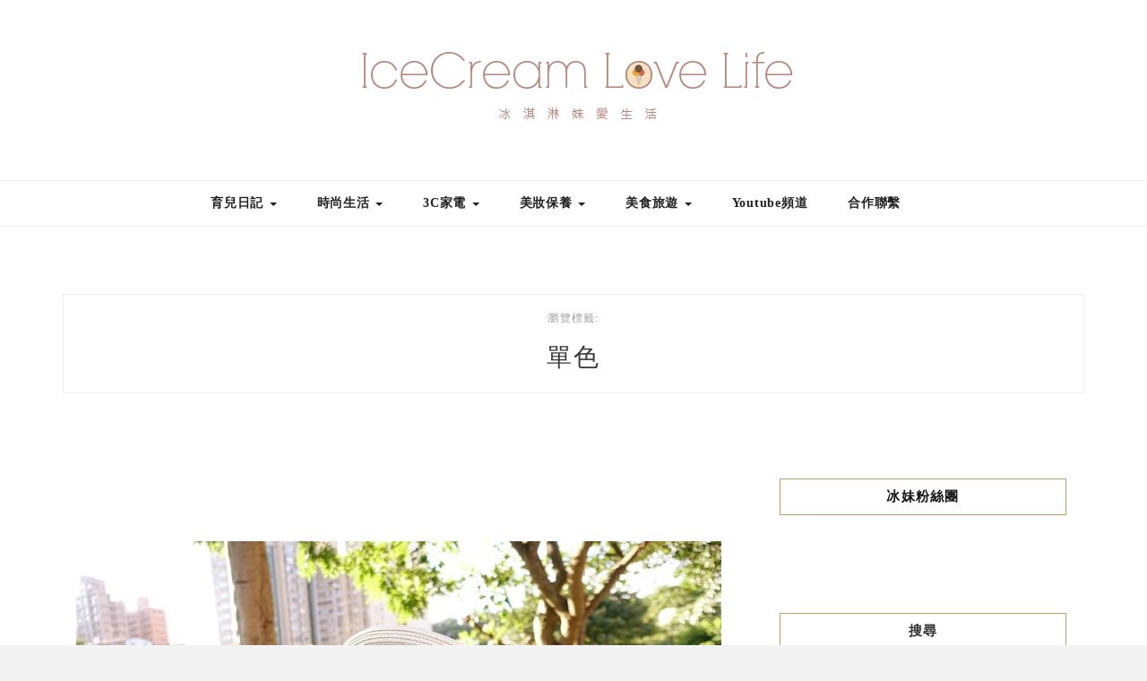

--- FILE ---
content_type: text/html; charset=UTF-8
request_url: https://auto-load-balancer.likr.tw/api/get_client_ip.php
body_size: -135
content:
"18.222.142.18"

--- FILE ---
content_type: text/html; charset=utf-8
request_url: https://www.google.com/recaptcha/api2/aframe
body_size: 183
content:
<!DOCTYPE HTML><html><head><meta http-equiv="content-type" content="text/html; charset=UTF-8"></head><body><script nonce="GWpCsMjtlXZnT_-lpUZ_xA">/** Anti-fraud and anti-abuse applications only. See google.com/recaptcha */ try{var clients={'sodar':'https://pagead2.googlesyndication.com/pagead/sodar?'};window.addEventListener("message",function(a){try{if(a.source===window.parent){var b=JSON.parse(a.data);var c=clients[b['id']];if(c){var d=document.createElement('img');d.src=c+b['params']+'&rc='+(localStorage.getItem("rc::a")?sessionStorage.getItem("rc::b"):"");window.document.body.appendChild(d);sessionStorage.setItem("rc::e",parseInt(sessionStorage.getItem("rc::e")||0)+1);localStorage.setItem("rc::h",'1769951815064');}}}catch(b){}});window.parent.postMessage("_grecaptcha_ready", "*");}catch(b){}</script></body></html>

--- FILE ---
content_type: text/css
request_url: https://icequeen.tw/wp-content/plugins/facebook-button-plugin/css/style.css?ver=2.77
body_size: -289
content:
/*
* Plugin styles
*/
.fcbkbttn-image img {
	max-width: 120px;
}

.fcbkbttn_buttons_block {
	clear: both;
	line-height: 1;
}
.fcbkbttn_buttons_block * {
	vertical-align: top;
}
.fb-share-button,
.fcbkbttn_button {
	display: inline-block;
	margin-right: 10px;
	margin-bottom: 5px;
}
.fcbkbttn_button a {
	display: block;
	border-bottom: 0px !important;
	box-shadow: none !important;
}
.fcbkbttn_button a:hover {
	opacity: 0.9;
}
.fcbkbttn_like {
	display: inline-block;
	position: relative;
	margin-right: 10px;
	margin-bottom: 5px;
}
.fb_edge_widget_with_comment span {
	width: 450px !important;
}
.fb_iframe_widget_fluid {
	max-width: 100% !important;
}
.fcbkbttn_button a img {
	display: inline-block !important;
}
.fcbkbttn_buttons_block img,
.fcbkbttn_like .fb_iframe_widget span {
	vertical-align: top !important;
}
.form-table td fieldset.fcbkbttn_layout_option label {
	display: block;
}
.fcbkbttn_pro_block {
	max-width: 100%;
}
#fcbkbttn_right {
	text-align: right;
}
#fcbkbttn_middle {
	text-align: center;
}
#fcbkbttn_left {
	text-align: left;
}
.fb-share-button.fb_iframe_widget.fb_iframe_widget_fluid {
	display: inline-block !important;
	margin-bottom: 10px;
}
.fcbkbttn_arhiv {
	margin-bottom: 50px;
}

@media screen and ( max-width: 1070px ) {
	.fb-share-button.fb_iframe_widget.fb_iframe_widget_fluid {
		display: inline-block !important;
		margin-bottom: 10px;
	}
}

@media screen and ( max-width: 990px ) {
	.fb-share-button.fb_iframe_widget.fb_iframe_widget_fluid {
		display: inline-block !important;
		margin-bottom: 10px;
	}
}

@media screen and ( max-width: 768px ) {
	.fb-share-button.fb_iframe_widget.fb_iframe_widget_fluid {
		display: inline-block !important;
		margin-bottom: 10px;
	}
}

@media screen and ( max-width: 505px ) {
	.fb-share-button.fb_iframe_widget.fb_iframe_widget_fluid {
		display: inline-block !important;
		margin-bottom: 10px;
	}
}

@media screen and ( max-width: 482px ) {
	.fcbkbttn_button,
	.fcbkbttn_like {
		display: block;
	}
}

@media screen and ( max-width: 386px ) {
	.fcbkbttn_buttons_block {
	margin-top: 20px;
	}
	.fb-share-button.fb_iframe_widget.fb_iframe_widget_fluid {
		display: inline-block !important;
		margin-bottom: 10px;
	}
}
